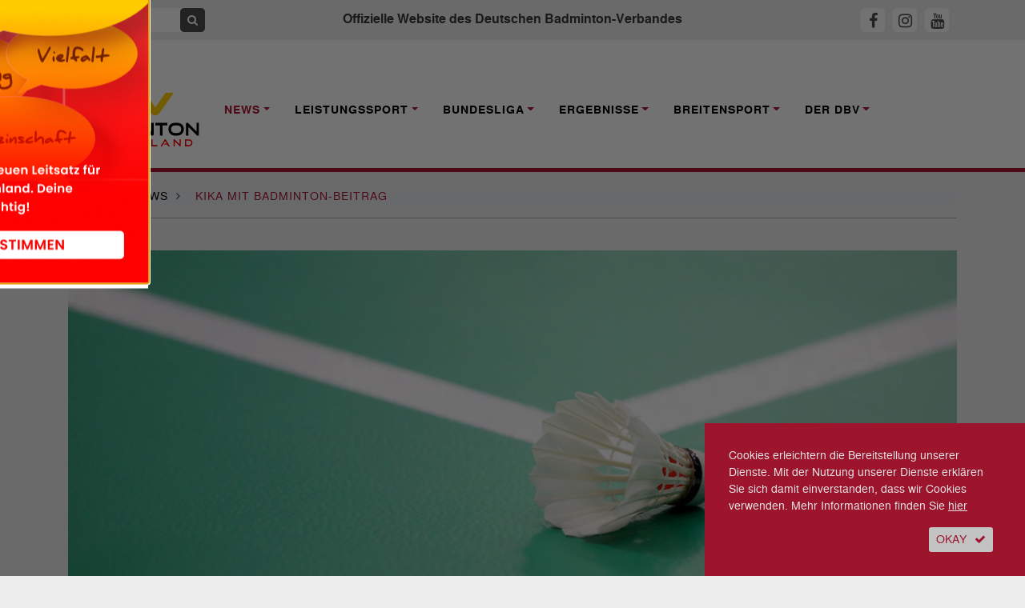

--- FILE ---
content_type: text/html; charset=utf-8, text/html;charset=utf-8
request_url: https://www.badminton.de/news/badminton/kika-mit-badminton-beitrag/
body_size: 9719
content:
<!DOCTYPE html><html lang="de-DE"><head><meta charset="utf-8"><!-- This website is powered by TYPO3 - inspiring people to share! TYPO3 is a free open source Content Management Framework initially created by Kasper Skaarhoj and licensed under GNU/GPL. TYPO3 is copyright 1998-2026 of Kasper Skaarhoj. Extensions are copyright of their respective owners. Information and contribution at https://typo3.org/ --><base href="https://www.badminton.de/"><link rel="shortcut icon" href="/typo3conf/ext/ayacoo_projectfiles/Resources/Public/img/favicon/favicon.ico" type="image/x-icon"><title>KiKA mit Badminton-Beitrag | Deutscher Badminton Verband</title><meta http-equiv="x-ua-compatible" content="IE=edge" /><meta name="generator" content="TYPO3 CMS" /><meta name="description" content="Seit dem 20. März ist der Badminton-Beitrag des ZDF-Magazins &quot;Die Sportmacher&quot; in der Mediathek des Senders abrufbar. Ein Protagonist der knapp 25-minütigen Sendung ist Alexander Becsh vom 1. BC Beuel. " /><meta name="viewport" content="width=device-width, initial-scale=1" /><meta name="robots" content="all" /><meta property="og:title" content="KiKA mit Badminton-Beitrag" /><meta property="og:type" content="article" /><meta property="og:url" content="https://www.badminton.de/news/badminton/kika-mit-badminton-beitrag/" /><meta property="og:image" content="https://www.badminton.de/fileadmin/_processed_/5/f/csm_shuttle_2018_yves2945_2ffb50223e.jpg" /><meta property="og:image:width" content="1186" /><meta property="og:image:height" content="667" /><meta property="og:description" content="Seit dem 20. März ist der Badminton-Beitrag des ZDF-Magazins &quot;Die Sportmacher&quot; in der Mediathek des Senders abrufbar. Ein Protagonist der knapp 25-minütigen Sendung ist Alexander Becsh vom 1. BC Beuel. " /><meta name="twitter:card" content="summary" /><meta name="revisit-after" content="1" /><meta name="includeglobal" content="1" /><meta name="language" content="de" /><meta name="rating" content="General" /><meta name="skype_toolbar" content="SKYPE_TOOLBAR_PARSER_COMPATIBLE" /><link rel="stylesheet" type="text/css" href="/typo3conf/ext/ayacoo_projectfiles/Resources/Public/css/complete.css?1706129467" media="all"><link rel="stylesheet" type="text/css" href="/typo3conf/ext/ayacoo_projectfiles/Resources/Public/css/print.css?1706129467" media="print"><link rel="stylesheet" type="text/css" href="/typo3conf/ext/ayacoo_projectfiles/Resources/Public/css/font-awesome.min.css?1706129467" media="all"><script src="/typo3temp/assets/js/5508b6c4f0.js?1600166492" type="text/javascript"></script><link rel="apple-touch-icon" sizes="180x180" href="/typo3conf/ext/ayacoo_projectfiles/Resources/Public/img/favicon/apple-icon.png"><link rel="icon" type="image/png" href="/typo3conf/ext/ayacoo_projectfiles/Resources/Public/img/favicon/favicon-96x96.png" sizes="96x96"><link rel="icon" type="image/png" href="/typo3conf/ext/ayacoo_projectfiles/Resources/Public/img/favicon/favicon-32x32.png" sizes="32x32"><link rel="icon" type="image/png" href="/typo3conf/ext/ayacoo_projectfiles/Resources/Public/img/favicon/favicon-16x16.png" sizes="16x16"><link rel="manifest" href="/typo3conf/ext/ayacoo_projectfiles/Resources/Public/img/favicon/manifest.json"><link rel="shortcut icon" href="/typo3conf/ext/ayacoo_projectfiles/Resources/Public/img/favicon/favicon.ico"><meta name="msapplication-config" content="/typo3conf/ext/ayacoo_projectfiles/Resources/Public/img/favicon/browserconfig.xml"><meta name="theme-color" content="#ffffff"><link href="index.php?type=100" rel="alternate" title="RSS-Feed" type="application/rss+xml" /><link rel="canonical" href="https://www.badminton.de/news/badminton/kika-mit-badminton-beitrag/"/></head><body><div id="blurry" style="display:none"></div><div id="mobile-menu"><div id="dl-menu" class="dl-menuwrapper"><button class="dl-trigger">Open Menu</button><ul class="dl-menu"><li class="mobile-search"><div class="input-group"><form action="/" method="get" id="form_kesearch_searchfield" name="form_kesearch_searchfield"><input type="hidden" name="id" value="78"><input type="text" autocomplete="off" id="ke_search_searchfield_sword" name="tx_kesearch_pi1[sword]" class="keyword" placeholder="Suchbegriff"><span class="input-group-btn"><button class="btn btn-sm btn-search" type="submit"><span class="fa fa-search"></span></button></span></form></div></li><li class="first-level active"><a href="/news/national/" rel="nofollow">News</a><ul class="dl-submenu"><li class="dl-back"><a href="#"></a></li><li><a href="/news/national/" title="National">National</a></li><li><a href="/news/international/" title="International">International</a></li><li><a href="/news/bundesliga/" title="Bundesliga">Bundesliga</a></li><li><a href="/news/interviews/" title="Interviews">Interviews</a></li><li><a href="/news/dbvsportpolitik/" title="DBV/Sportpolitik">DBV/Sportpolitik</a></li><li><a href="/news/amtliche-nachrichten/" title="Amtliche Nachrichten">Amtliche Nachrichten</a></li></ul></li><li class="first-level "><a href="/leistungssport/kader/" rel="nofollow">Leistungssport</a><ul class="dl-submenu"><li class="dl-back"><a href="#"></a></li><li><a href="/leistungssport/kader/" title="Kader">Kader</a></li><li><a href="/leistungssport/personal/" title="Personal">Personal</a></li><li><a href="/leistungssport/laenderspiele/" title="Länderspiele">Länderspiele</a></li><li><a href="https://dbv-fanclub.de" title="DBV-Fanclub">DBV-Fanclub</a></li><li><a href="/leistungssport/ausbildungsphilosophie/" title="Ausbildungsphilosophie">Ausbildungsphilosophie</a></li><li><a href="/leistungssport/ehemalige-stars/" title="Ehemalige Stars">Ehemalige Stars</a></li><li><a href="/leistungssport/richtlinien/" title="Richtlinien">Richtlinien</a></li><li><a href="/leistungssport/anti-doping/" title="Anti-Doping">Anti-Doping</a></li><li><a href="/leistungssport/para-badminton/" title="Para Badminton">Para Badminton</a></li><li><a href="/leistungssport/konzepte/" title="Konzepte">Konzepte</a></li></ul></li><li class="first-level "><a href="/bundesliga/1-bundesliga/" rel="nofollow">Bundesliga</a><ul class="dl-submenu"><li class="dl-back"><a href="#"></a></li><li><a href="/bundesliga/1-bundesliga/" title="1. Bundesliga">1. Bundesliga</a></li><li><a href="/bundesliga/2-bundesliga-nord/" title="2. Bundesliga Nord">2. Bundesliga Nord</a></li><li><a href="/bundesliga/2-bundesliga-sued/" title="2. Bundesliga Süd">2. Bundesliga Süd</a></li><li><a href="/bundesliga/bisherigemeister/" title="Bisherige Meister">Bisherige Meister</a></li><li><a href="/bundesliga/liveticker/" title="Liveticker">Liveticker</a></li><li><a href="https://sportdeutschland.tv/1-badminton-bundesliga" title="Livestream">Livestream</a></li></ul></li><li class="first-level "><a href="/ergebnisse/dbv-ranglisten-kopie/" rel="nofollow">Ergebnisse</a><ul class="dl-submenu"><li class="dl-back"><a href="#"></a></li><li><a href="/ergebnisse/germanopen/" title="German Open">German Open</a></li><li><a href="/ergebnisse/bitburgeropen/" title="HYLO Open">HYLO Open</a></li><li><a href="/ergebnisse/deutschemeisterschaften/" title="Deutsche Meisterschaft">Deutsche Meisterschaft</a></li><li><a href="/ergebnisse/germanjunior/" title="German Junior">German Junior</a></li><li><a href="/ergebnisse/dbv-ranglisten/" title="DBV-Ranglisten">DBV-Ranglisten</a></li></ul></li><li class="first-level "><a href="/breitensport/behindertensport/" rel="nofollow">Breitensport</a><ul class="dl-submenu"><li class="dl-back"><a href="#"></a></li><li><a href="/breitensport/behindertensport/" title="Behindertensport">Behindertensport</a></li><li><a href="/breitensport/breitensport/" title="Breitensport">Breitensport</a></li><li><a href="/breitensport/bewaehrtes-verbreiten/" title="Bewährtes verbreiten">Bewährtes verbreiten</a></li><li><a href="/breitensport/frauensport/" title="Frauensport">Frauensport</a></li><li><a href="/breitensport/schulsport/" title="Schulsport">Schulsport</a></li></ul></li><li class="first-level "><a href="/der-dbv/kontakte/" rel="nofollow">Der DBV</a><ul class="dl-submenu"><li class="dl-back"><a href="#"></a></li><li><a href="/der-dbv/kontakte/" title="Kontakte">Kontakte</a></li><li><a href="/der-dbv/verbandsfuehrung/" title="Verbandsführung">Verbandsführung</a></li><li><a href="/der-dbv/landesverbaende/" title="Landesverbände">Landesverbände</a></li><li><a href="/der-dbv/termine/" title="Termine">Termine</a></li><li><a href="/der-dbv/jugend-wettkampf/" title="Jugend-Wettkampf-System">Jugend-Wettkampf-System</a></li><li><a href="/der-dbv/jugend/" title="Jugend">Jugend</a></li><li><a href="/der-dbv/ausschreibungen/" title="Ausschreibungen">Ausschreibungen</a></li><li><a href="/der-dbv/nachhaltigkeit/" title="Nachhaltigkeit">Nachhaltigkeit</a></li><li><a href="/der-dbv/bildung/" title="Trainerbildung">Trainerbildung</a></li><li><a href="/der-dbv/kontakte/altersklassen/" title="Altersklassen">Altersklassen</a></li><li><a href="/der-dbv/wissenschaft/" title="Wissenschaft">Wissenschaft</a></li><li><a href="/der-dbv/schiedsrichter/" title="Schiedsrichter">Schiedsrichter</a></li><li><a href="/der-dbv/satzung-ordnungen-und-spielregeln/" title="Satzung, Ordnungen und Spielregeln">Satzung, Ordnungen und Spielregeln</a></li><li><a href="/der-dbv/wettkampfsport/" title="Wettkampfsport">Wettkampfsport</a></li><li><a href="/der-dbv/chronik/" title="Chronik">Chronik</a></li><li><a href="/der-dbv/magazine/" title="Magazin">Magazin</a></li></ul></li></ul></div></div><!--[if lte IE 11]><p class="browserupgrade">Sie verwenden einen <strong>veralteten</strong> Browser. Bitte <a href="http://browsehappy.com/" target="_blank">aktualisieren Sie Ihren Browser</a> um die Seite richtig darstellen zu können.</p><![endif]--><!-- noscript:start --><noscript><p><strong>JavaScript scheint in Ihrem Browser deaktiviert zu sein.</strong></p><p>Sie müssen JavaScript in Ihrem Browser aktivieren um alle Funktionen der Seite nutzen zu können.</p></noscript><!-- noscript:end --><div id="nav"><div class="container-fluid topbar"><div class="container"><header><div class="row"><div class="d-xl-none col-3 logo-container"><a href="#"><div class="logo mobile-logo"><img src="/typo3conf/ext/ayacoo_projectfiles/Resources/Public/img/dbv_logo-2024.svg" alt="" /></div></a></div><div class="d-none d-xl-block col-xl-3"><div class="input-group"><form action="/" method="get" id="form_kesearch_searchfield" name="form_kesearch_searchfield"><input type="hidden" name="id" value="78" /><input type="text" autocomplete="off" id="ke_search_searchfield_sword" name="tx_kesearch_pi1[sword]" class="keyword" placeholder="Suchbegriff" /><span class="input-group-btn"><button class="btn btn-sm btn-search" type="submit"><span class="fa fa-search"></span></button></span></form></div></div><div class="d-none d-xl-block col-xl-6 text-center"><h1>Offizielle Website des Deutschen Badminton-Verbandes</h1></div><div class="col-7 col-xl-3 text-center text-xl-right mobile-sm-icon"><a id="fbHeader" title="DBV auf Facebook" href="https://www.facebook.com/DeutscherBadmintonVerband" target="_blank"><span class="fa sm-icon fa-facebook"></span></a><a id="igHeader" title="DBV auf Instagram" href="https://www.instagram.com/dbv_badminton" target="_blank"><span class="fa sm-icon fa-instagram"></span></a><a id="ytHeader" title="DBV auf Youtube" href="https://www.youtube.com/channel/UC6faGYOwqa-aaZpq_G_j5Fg" target="_blank"><span class="fa sm-icon fa-youtube"></span></a></div><div class="d-xl-none col-2 text-right"><button class="hamburger hamburger--squeeze" type="button"><span class="hamburger-box"><span class="hamburger-inner"></span></span></button></div></div><div class="clearfix"></div></header></div></div><div id="main-nav" class="container-fluid nav-container d-none d-xl-block"><div class="container"><nav><div class="row"><div class="col-xl-2"><a href="#"><div class="logo"><img src="/typo3conf/ext/ayacoo_projectfiles/Resources/Public/img/dbv_logo-2024.svg" alt="" /></div></a></div><div class="main-nav-inner-container col-xl-10"><ul class="nav navbar-nav"><li class="nav-item dropdown active"><a href="/news/national/" title="News" class="nav-link dropdown-toggle" data-toggle="dropdown" role="button" aria-haspopup="true" aria-expanded="false"><span>News</span></a><div class="dropdown-menu"><a href="/news/national/" class="dropdown-item " title="National">National</a><a href="/news/international/" class="dropdown-item " title="International">International</a><a href="/news/bundesliga/" class="dropdown-item " title="Bundesliga">Bundesliga</a><a href="/news/interviews/" class="dropdown-item " title="Interviews">Interviews</a><a href="/news/dbvsportpolitik/" class="dropdown-item " title="DBV/Sportpolitik">DBV/Sportpolitik</a><a href="/news/amtliche-nachrichten/" class="dropdown-item " title="Amtliche Nachrichten">Amtliche Nachrichten</a></div></li><li class="nav-item dropdown "><a href="/leistungssport/kader/" title="Leistungssport" class="nav-link dropdown-toggle" data-toggle="dropdown" role="button" aria-haspopup="true" aria-expanded="false"><span>Leistungssport</span></a><div class="dropdown-menu"><a href="/leistungssport/kader/" class="dropdown-item " title="Kader">Kader</a><a href="/leistungssport/personal/" class="dropdown-item " title="Personal">Personal</a><a href="/leistungssport/laenderspiele/" class="dropdown-item " title="Länderspiele">Länderspiele</a><a href="https://dbv-fanclub.de" class="dropdown-item " title="DBV-Fanclub">DBV-Fanclub</a><a href="/leistungssport/ausbildungsphilosophie/" class="dropdown-item " title="Ausbildungsphilosophie">Ausbildungsphilosophie</a><a href="/leistungssport/ehemalige-stars/" class="dropdown-item " title="Ehemalige Stars">Ehemalige Stars</a><a href="/leistungssport/richtlinien/" class="dropdown-item " title="Richtlinien">Richtlinien</a><a href="/leistungssport/anti-doping/" class="dropdown-item " title="Anti-Doping">Anti-Doping</a><a href="/leistungssport/para-badminton/" class="dropdown-item " title="Para Badminton">Para Badminton</a><a href="/leistungssport/konzepte/" class="dropdown-item " title="Konzepte">Konzepte</a></div></li><li class="nav-item dropdown "><a href="/bundesliga/1-bundesliga/" title="Bundesliga" class="nav-link dropdown-toggle" data-toggle="dropdown" role="button" aria-haspopup="true" aria-expanded="false"><span>Bundesliga</span></a><div class="dropdown-menu"><a href="/bundesliga/1-bundesliga/" class="dropdown-item " title="1. Bundesliga">1. Bundesliga</a><a href="/bundesliga/2-bundesliga-nord/" class="dropdown-item " title="2. Bundesliga Nord">2. Bundesliga Nord</a><a href="/bundesliga/2-bundesliga-sued/" class="dropdown-item " title="2. Bundesliga Süd">2. Bundesliga Süd</a><a href="/bundesliga/bisherigemeister/" class="dropdown-item " title="Bisherige Meister">Bisherige Meister</a><a href="/bundesliga/liveticker/" class="dropdown-item " title="Liveticker">Liveticker</a><a href="https://sportdeutschland.tv/1-badminton-bundesliga" class="dropdown-item " title="Livestream">Livestream</a></div></li><li class="nav-item dropdown "><a href="/ergebnisse/dbv-ranglisten-kopie/" title="Ergebnisse" class="nav-link dropdown-toggle" data-toggle="dropdown" role="button" aria-haspopup="true" aria-expanded="false"><span>Ergebnisse</span></a><div class="dropdown-menu"><a href="/ergebnisse/germanopen/" class="dropdown-item " title="German Open">German Open</a><a href="/ergebnisse/bitburgeropen/" class="dropdown-item " title="HYLO Open">HYLO Open</a><a href="/ergebnisse/deutschemeisterschaften/" class="dropdown-item " title="Deutsche Meisterschaft">Deutsche Meisterschaft</a><a href="/ergebnisse/germanjunior/" class="dropdown-item " title="German Junior">German Junior</a><a href="/ergebnisse/dbv-ranglisten/" class="dropdown-item " title="DBV-Ranglisten">DBV-Ranglisten</a></div></li><li class="nav-item dropdown "><a href="/breitensport/behindertensport/" title="Breitensport" class="nav-link dropdown-toggle" data-toggle="dropdown" role="button" aria-haspopup="true" aria-expanded="false"><span>Breitensport</span></a><div class="dropdown-menu"><a href="/breitensport/behindertensport/" class="dropdown-item " title="Behindertensport">Behindertensport</a><a href="/breitensport/breitensport/" class="dropdown-item " title="Breitensport">Breitensport</a><a href="/breitensport/bewaehrtes-verbreiten/" class="dropdown-item " title="Bewährtes verbreiten">Bewährtes verbreiten</a><a href="/breitensport/frauensport/" class="dropdown-item " title="Frauensport">Frauensport</a><a href="/breitensport/schulsport/" class="dropdown-item " title="Schulsport">Schulsport</a></div></li><li class="nav-item dropdown "><a href="/der-dbv/kontakte/" title="Der DBV" class="nav-link dropdown-toggle" data-toggle="dropdown" role="button" aria-haspopup="true" aria-expanded="false"><span>Der DBV</span></a><div class="dropdown-menu"><a href="/der-dbv/kontakte/" class="dropdown-item " title="Kontakte">Kontakte</a><a href="/der-dbv/verbandsfuehrung/" class="dropdown-item " title="Verbandsführung">Verbandsführung</a><a href="/der-dbv/landesverbaende/" class="dropdown-item " title="Landesverbände">Landesverbände</a><a href="/der-dbv/termine/" class="dropdown-item " title="Termine">Termine</a><a href="/der-dbv/jugend-wettkampf/" class="dropdown-item " title="Jugend-Wettkampf-System">Jugend-Wettkampf-System</a><a href="/der-dbv/jugend/" class="dropdown-item " title="Jugend">Jugend</a><a href="/der-dbv/ausschreibungen/" class="dropdown-item " title="Ausschreibungen">Ausschreibungen</a><a href="/der-dbv/nachhaltigkeit/" class="dropdown-item " title="Nachhaltigkeit">Nachhaltigkeit</a><a href="/der-dbv/bildung/" class="dropdown-item " title="Trainerbildung">Trainerbildung</a><a href="/der-dbv/kontakte/altersklassen/" class="dropdown-item " title="Altersklassen">Altersklassen</a><a href="/der-dbv/wissenschaft/" class="dropdown-item " title="Wissenschaft">Wissenschaft</a><a href="/der-dbv/schiedsrichter/" class="dropdown-item " title="Schiedsrichter">Schiedsrichter</a><a href="/der-dbv/satzung-ordnungen-und-spielregeln/" class="dropdown-item " title="Satzung, Ordnungen und Spielregeln">Satzung, Ordnungen und Spielregeln</a><a href="/der-dbv/wettkampfsport/" class="dropdown-item " title="Wettkampfsport">Wettkampfsport</a><a href="/der-dbv/chronik/" class="dropdown-item " title="Chronik">Chronik</a><a href="/der-dbv/magazine/" class="dropdown-item " title="Magazin">Magazin</a></div></li></ul></div></div></nav></div></div></div><div id="content-start"></div><div class="container breadcrumb-container"><div class="row content-row"><div class="col-12"><ol itemscope itemtype="http://schema.org/BreadcrumbList" class="breadcrumb full-inner-width"><li class="breadcrumb-item" itemscope itemtype="http://data-vocabulary.org/Breadcrumb"><span itemprop="title"><a href="/" title="Home" itemprop="url">Home</a></span><span class="fa fa-angle-right"></span></li><li class="breadcrumb-item" itemprop="child" itemscope itemtype="http://data-vocabulary.org/Breadcrumb"><span itemprop="title"><a href="/news/national/" title="News" itemprop="url">News</a></span><span class="fa fa-angle-right"></span></li><li class="breadcrumb-item active" itemscope itemtype="http://data-vocabulary.org/Breadcrumb"><span itemprop="title"> KiKA mit Badminton-Beitrag </span></li></ol></div><div class="col-12"><div class="divider"></div></div></div></div><!-- Bühne und Helper --><!-- Content --><div class="container"><div class="row content-row"><div class="col-md-12"><div class="stage"><picture><source media="(max-width: 767px)" srcset="/fileadmin/_processed_/5/f/csm_shuttle_2018_yves2945_23229a500c.jpg, /fileadmin/_processed_/5/f/csm_shuttle_2018_yves2945_0f77e053e7.jpg 2x"/><img src="/fileadmin/_processed_/5/f/csm_shuttle_2018_yves2945_254708b154.jpg" alt="" /></picture><div class="stage-description"><p>Symbolfoto (Foto: BadmintonPhoto)</p></div></div></div></div><div class="row news-detail content-row reorder-xs"><div class="col-md-3"><p class="date"><time datetime="2019-03-20"> 20. März 2019 <meta itemprop="datePublished" content="2019-03-20"/></time></p><div class="red-divider mb-4"></div><a target="_blank" href="https://www.facebook.com/sharer/sharer.php?u=https://www.badminton.de/news/badminton/kika-mit-badminton-beitrag/" class="share-icon"><img alt="Bei Facebook teilen" src="/typo3conf/ext/ayacoo_projectfiles/Resources/Public/img/share/fb.png" width="30" height="30" /></a><a target="_blank" href="http://twitter.com/share?url=https://www.badminton.de/news/badminton/kika-mit-badminton-beitrag/&text=KiKA+mit+Badminton-Beitrag" class="share-icon"><img alt="Bei Twitter teilen" src="/typo3conf/ext/ayacoo_projectfiles/Resources/Public/img/share/tw.png" width="30" height="30" /></a><a target="_blank" href="whatsapp://send?text=KiKA mit Badminton-Beitrag https://www.badminton.de/news/badminton/kika-mit-badminton-beitrag/" class="share-icon"><img alt="Bei Whatsapp teilen" src="/typo3conf/ext/ayacoo_projectfiles/Resources/Public/img/share/wa.png" width="30" height="30" /></a><a href="mailto:?subject=KiKA mit Badminton-Beitrag&body=KiKA mit Badminton-Beitrag%0D%0Ahttps://www.badminton.de/news/badminton/kika-mit-badminton-beitrag/" class="btn btn-sm btn-grey btn-icon share-icon"><span class="fa fa-envelope"></span></a><a class="btn btn-sm btn-grey btn-icon share-icon" href="/impressum/"><span class="fa fa-info"></span></a><div class="clearfix mb-3"></div><div class="news-sidebar-img"><div class="ce-image ce-center ce-above"><div class="ce-gallery" data-ce-columns="1" data-ce-images="1"><div class="ce-outer"><div class="ce-inner"><div class="ce-row"><div class="ce-column"><figure class="image"><a href="https://badminton-events.de/dm-2026-cloppenburg/"><img class="image-embed-item" src="/fileadmin/_processed_/9/3/csm_dm_plakat_jan26_2e3bd2d6bd.png" width="245" height="344" alt="" /></a></figure></div></div></div></div></div></div></div></div><div class="col-md-9 full-inner-width"><div class="col-md-12"><div class="news-category"><span class="category">National</span></div><div class="red-divider"></div><h2 class="reset red">KiKA mit Badminton-Beitrag</h2><p class="teaser" itemprop="description">Seit dem 20. März ist der Badminton-Beitrag des ZDF-Magazins &quot;Die Sportmacher&quot; in der Mediathek des Senders abrufbar. Ein Protagonist der knapp 25-minütigen Sendung ist Alexander Becsh vom 1. BC Beuel. </p><h6 class="author">Von Redaktion</h6><p>&nbsp;</p><div class="news-text-wrap" itemprop="articleBody"><p>Ziel von &quot;Die Sportmacher&quot; ist es, junge Zuschauer für die unterschiedlichsten Sportarten zu begeistern und sie zum Mitmachen anzuregen. Die Sendung „Badminton“ wurde am Mi, 20.3. ab 14.00 Uhr zunächst nur online auf <a href="http://www.zdf.de" target="_blank">www.zdf.de</a> ausgestrahlt und am 4. Juli dann um 19.25 Uhr auch im TV-Programm bei KiKA.<br /><br />Hier ist der Beitrag in der <a href="https://www.zdf.de/kinder/die-sportmacher/folge-22-126.html" title="Opens internal link in current window" target="_blank" class="external-link-new-window">ZDF-Mediathek zu sehen</a>.<br /><br />Das neue Magazin „Die Sportmacher“ präsentiert die ganze Bandbreite von Sport, Spiel und Bewegung – im TV und mit einem exklusiven Angebot auch im Netz. Zu sehen gibt es das Sportmagazin ab 25. Oktober 2018 donnerstags um 19:25 Uhr bei KiKA.<br /><br />„Die Sportmacher“ sind nicht nur sportlich, sondern auch im Netz aktiv. Wöchentlich präsentieren sie unter zdf.de/kinder/die-sportmacher exklusive Online-Inhalte. Darüber hinaus bietet das Format den Zuschauern und Usern online die Möglichkeit zu interagieren, mitzugestalten und mitzuwirken.<br /><br />Das ZDF besuchte im Februar für die Sendung &quot;Sport ist mein Leben&quot; bereits die Schüler des Heinrich-Heine-Gymnasiums in Kaiserslautern. Hier entstand ein TV-Beitrag mit Emma Moszczynski. Dieser ist <a href="https://www.zdf.de/kinder/purplus/leistungssport-100.html" title="Opens internal link in current window" target="_blank" class="external-link-new-window">hier</a> abrufbar.</p></div><div class="mt-4 mb-4 divider"></div><div class="row"><div class="col-12"><h3>Schlüsselwörter</h3><p><span class="tag category"><a href="/news/tag/blv-nordrhein-westfalen/">BLV Nordrhein-Westfalen</a></span><span class="tag category"><a href="/news/tag/jugend/">Jugend</a></span></p></div></div></div></div></div><div class="row content-row"><div class="col-12"><h2>Weitere Neuigkeiten</h2></div><div class="col-12"><ul id="newsDetailSlider"><li><div class="row"><div class="d-none d-xl-block"><div class="col-6 col-lg-12"><div class="box top-box"><a title="Fussball-Weltmeister fordern Marvin Seidel zum Badminton-Duell" href="/news/badminton/fussball-weltmeister-fordern-marvin-seidel-zum-badminton-duell/"><div class="top-box-image"><picture><source media="(max-width: 767px)" srcset="/fileadmin/_processed_/f/c/csm_orange_bright_colorful_modern_abstract_money_finance_youtube_thumbnail___12__c5d1717db5.png, /fileadmin/_processed_/f/c/csm_orange_bright_colorful_modern_abstract_money_finance_youtube_thumbnail___12__f97a922613.png 2x"/><img src="/fileadmin/_processed_/f/c/csm_orange_bright_colorful_modern_abstract_money_finance_youtube_thumbnail___12__f972e59e94.png" alt="" /></picture><div class="top-box-header"><h6 class="red">National</h6><h3><span itemprop="headline">Fussball-Weltmeister fordern Marvin Seidel zum Badminton-Duell</span></h3><div itemprop="description"><p><p>In der aktuellsten Ausgabe der ThoMats Challenge duellieren sich die ehemaligen Fussball-Nationalspieler Thomas Müller und Marvin Seidel im Badminton.&hellip;</p></p></div><p class="date"><time datetime="2026-01-16"> 16. Januar 2026 </time></p></div></div></a></div></div></div><div class="d-xl-none col-12 col-md-4 col-xl-3"><div class="box"><a title="Fussball-Weltmeister fordern Marvin Seidel zum Badminton-Duell" href="/news/badminton/fussball-weltmeister-fordern-marvin-seidel-zum-badminton-duell/"><picture><source media="(max-width: 767px)" srcset="/fileadmin/_processed_/f/c/csm_orange_bright_colorful_modern_abstract_money_finance_youtube_thumbnail___12__c5d1717db5.png, /fileadmin/_processed_/f/c/csm_orange_bright_colorful_modern_abstract_money_finance_youtube_thumbnail___12__f97a922613.png 2x"/><img src="/fileadmin/_processed_/f/c/csm_orange_bright_colorful_modern_abstract_money_finance_youtube_thumbnail___12__5d1711ce32.png" alt="" /></picture><h6 class="red">National</h6><h3><span itemprop="headline">Fussball-Weltmeister fordern Marvin Seidel zum Badminton-Duell</span></h3><div itemprop="description"><p><p>In der aktuellsten Ausgabe der ThoMats Challenge duellieren sich die ehemaligen Fussball-Nationalspieler Thomas Müller und Marvin Seidel im Badminton.&hellip;</p></p></div><p class="date"><time datetime="2026-01-16"> 16. Januar 2026 </time></p></a></div></div><div class="col-12 col-md-4 col-xl-3"><div class="box"><a title="Diplom-Trainer-Studiengang und Nachwuchstrainer:innen-Ausbildung an der Trainerakademie Köln" href="/news/badminton/ausschreibungen-fuer-dts-34-und-nachwuchstrainerinnen-ausbildung-an-der-trainerakademie-koeln/"><picture><source media="(max-width: 767px)" srcset="/fileadmin/_processed_/d/f/csm_trainerakademie-3_23c0cf3017.jpg, /fileadmin/_processed_/d/f/csm_trainerakademie-3_0da28f313b.jpg 2x"/><img src="/fileadmin/_processed_/d/f/csm_trainerakademie-3_88f364c445.jpg" alt="" /></picture><h6 class="red">National</h6><h3><span itemprop="headline">Diplom-Trainer-Studiengang und Nachwuchstrainer:innen-Ausbildung an der Trainerakademie Köln</span></h3><div itemprop="description"><p><p>Die Trainerakademie Köln des DOSB startet 2026 mit dem Diplom-Trainer-Studiengang DTS 34 sowie der Zertifikatsausbildung „Trainer*in im&hellip;</p></p></div><p class="date"><time datetime="2026-01-16"> 16. Januar 2026 </time></p></a></div></div><div class="col-12 col-md-4 col-xl-3"><div class="box"><a title="Stellenausschreibung VBD - Junior Event Officer 2026" href="/news/badminton/stellenausschreibung-vbd-junior-event-officer-2026/"><picture><source media="(max-width: 767px)" srcset="/fileadmin/_processed_/0/7/csm_whatsapp_image_2026-01-15_at_13.01.02_81b72a48b5.jpeg, /fileadmin/_processed_/0/7/csm_whatsapp_image_2026-01-15_at_13.01.02_b269ad5507.jpeg 2x"/><img src="/fileadmin/_processed_/0/7/csm_whatsapp_image_2026-01-15_at_13.01.02_4fa169077c.jpeg" alt="" /></picture><h6 class="red">National</h6><h3><span itemprop="headline">Stellenausschreibung VBD - Junior Event Officer 2026</span></h3><div itemprop="description"><p><p>Die Vermarktungsgesellschaft Badminton Deutschland GmbH (VBD) ist eine innovative Sport-Vermarktungsgesellschaft mit Sitz in Mülheim an der Ruhr und&hellip;</p></p></div><p class="date"><time datetime="2026-01-15"> 15. Januar 2026 </time></p></a></div></div></div></li><li><div class="row"><div class="d-none d-xl-block"><div class="col-6 col-lg-12"><div class="box top-box"><a title="Road to DM26: Überraschungspaarung Seidel/Fuchs" href="/news/badminton/road-to-dm26-ueberraschungspaarung-seidel-fuchs/"><div class="top-box-image"><picture><source media="(max-width: 767px)" srcset="/fileadmin/_processed_/3/6/csm_seidelfuchs_6e953c0357.png, /fileadmin/_processed_/3/6/csm_seidelfuchs_4021f015f8.png 2x"/><img src="/fileadmin/_processed_/3/6/csm_seidelfuchs_975699b1c6.png" alt="" /></picture><div class="top-box-header"><h6 class="red">National</h6><h3><span itemprop="headline">Road to DM26: Überraschungspaarung Seidel/Fuchs</span></h3><div itemprop="description"><p><p>Vom 29. Januar bis 1. Februar stehen die 74. Deutschen Badminton Meisterschaften an. Wie bereits im Vorjahr ist Cloppenburg in Niedersachsen&hellip;</p></p></div><p class="date"><time datetime="2026-01-14"> 14. Januar 2026 </time></p></div></div></a></div></div></div><div class="d-xl-none col-12 col-md-4 col-xl-3"><div class="box"><a title="Road to DM26: Überraschungspaarung Seidel/Fuchs" href="/news/badminton/road-to-dm26-ueberraschungspaarung-seidel-fuchs/"><picture><source media="(max-width: 767px)" srcset="/fileadmin/_processed_/3/6/csm_seidelfuchs_6e953c0357.png, /fileadmin/_processed_/3/6/csm_seidelfuchs_4021f015f8.png 2x"/><img src="/fileadmin/_processed_/3/6/csm_seidelfuchs_bf41686e2f.png" alt="" /></picture><h6 class="red">National</h6><h3><span itemprop="headline">Road to DM26: Überraschungspaarung Seidel/Fuchs</span></h3><div itemprop="description"><p><p>Vom 29. Januar bis 1. Februar stehen die 74. Deutschen Badminton Meisterschaften an. Wie bereits im Vorjahr ist Cloppenburg in Niedersachsen&hellip;</p></p></div><p class="date"><time datetime="2026-01-14"> 14. Januar 2026 </time></p></a></div></div><div class="col-12 col-md-4 col-xl-3"><div class="box"><a title="Road to DM26: Titelentscheidungen im Westen, Südwesten und Südosten" href="/news/badminton/road-to-dm26-titelentscheidungen-im-westen-suedwesten-und-suedosten/"><picture><source media="(max-width: 767px)" srcset="/fileadmin/_processed_/f/3/csm_img_0774_90dbdec537.jpg, /fileadmin/_processed_/f/3/csm_img_0774_6c04a056a6.jpg 2x"/><img src="/fileadmin/_processed_/f/3/csm_img_0774_83311af188.jpg" alt="" /></picture><h6 class="red">National</h6><h3><span itemprop="headline">Road to DM26: Titelentscheidungen im Westen, Südwesten und Südosten</span></h3><div itemprop="description"><p><p>Nach der witterungsbedingten Absage der Norddeutschen Meisterschaften wurden am vergangenen Wochenende in den Gruppen West, Südwest und Südost die&hellip;</p></p></div><p class="date"><time datetime="2026-01-12"> 12. Januar 2026 </time></p></a></div></div><div class="col-12 col-md-4 col-xl-3"><div class="box"><a title="U15-Lehrgang startet mit Lennart Engler ins neue Jahr" href="/news/badminton/u15-lehrgang-startet-mit-lennart-engler-ins-neue-jahr/"><picture><source media="(max-width: 767px)" srcset="/fileadmin/_processed_/0/4/csm_u15trainerlehrgangmu__lheim_b2ba392a5b.png, /fileadmin/_processed_/0/4/csm_u15trainerlehrgangmu__lheim_10f17146a9.png 2x"/><img src="/fileadmin/_processed_/0/4/csm_u15trainerlehrgangmu__lheim_b8135d2e89.png" alt="" /></picture><h6 class="red">National</h6><h3><span itemprop="headline">U15-Lehrgang startet mit Lennart Engler ins neue Jahr</span></h3><div itemprop="description"><p><p>35 U15-Spieler*innen und 11 Trainer*innen sind vom 02. - 04. Januar beim 1. Lehrgang des U15-Netzwerks Deutschland in das Jahr 2026 gestartet.&hellip;</p></p></div><p class="date"><time datetime="2026-01-08"> 08. Januar 2026 </time></p></a></div></div></div></li><li><div class="row"><div class="d-none d-xl-block"><div class="col-6 col-lg-12"><div class="box top-box"><a title="Norddeutsche Meisterschaften O19 2026 abgesagt" href="/news/badminton/norddeutsche-meisterschaften-o19-2026-abgesagt/"><div class="top-box-image"><picture><source media="(max-width: 767px)" srcset="/fileadmin/_processed_/5/a/csm_ndm_absage_fd7ddd6e27.png, /fileadmin/_processed_/5/a/csm_ndm_absage_1c014cda18.png 2x"/><img src="/fileadmin/user_upload/ndm_absage.png" alt="" /></picture><div class="top-box-header"><h6 class="red">National</h6><h3><span itemprop="headline">Norddeutsche Meisterschaften O19 2026 abgesagt</span></h3><div itemprop="description"><p><p>Die NDM O19 am kommenden Wochenende sind abgesagt. Aufgrund der aktuellen Unwetterwarnungen ist eine sichere Durchführung leider nicht möglich. </p></p></div><p class="date"><time datetime="2026-01-08"> 08. Januar 2026 </time></p></div></div></a></div></div></div><div class="d-xl-none col-12 col-md-4 col-xl-3"><div class="box"><a title="Norddeutsche Meisterschaften O19 2026 abgesagt" href="/news/badminton/norddeutsche-meisterschaften-o19-2026-abgesagt/"><picture><source media="(max-width: 767px)" srcset="/fileadmin/_processed_/5/a/csm_ndm_absage_fd7ddd6e27.png, /fileadmin/_processed_/5/a/csm_ndm_absage_1c014cda18.png 2x"/><img src="/fileadmin/_processed_/5/a/csm_ndm_absage_dbdb5ae172.png" alt="" /></picture><h6 class="red">National</h6><h3><span itemprop="headline">Norddeutsche Meisterschaften O19 2026 abgesagt</span></h3><div itemprop="description"><p><p>Die NDM O19 am kommenden Wochenende sind abgesagt. Aufgrund der aktuellen Unwetterwarnungen ist eine sichere Durchführung leider nicht möglich. </p></p></div><p class="date"><time datetime="2026-01-08"> 08. Januar 2026 </time></p></a></div></div><div class="col-12 col-md-4 col-xl-3"><div class="box"><a title="Road to DM26: So qualifiziert man sich für Cloppenburg" href="/news/badminton/road-to-dm26-so-qualifiziert-man-sich-fuer-cloppenburg/"><picture><source media="(max-width: 767px)" srcset="/fileadmin/_processed_/4/8/csm_54309566081_43467a2310_k_7b402ad384.jpg, /fileadmin/_processed_/4/8/csm_54309566081_43467a2310_k_e215af9fb1.jpg 2x"/><img src="/fileadmin/_processed_/4/8/csm_54309566081_43467a2310_k_e27b321e3b.jpg" alt="" /></picture><h6 class="red">National</h6><h3><span itemprop="headline">Road to DM26: So qualifiziert man sich für Cloppenburg</span></h3><div itemprop="description"><p><p>Vom 29. Januar bis 1. Februar 2026 blickt die deutsche Badminton-Szene nach Cloppenburg in Niedersachsen: Dort werden die Deutschen Meisterschaften&hellip;</p></p></div><p class="date"><time datetime="2026-01-06"> 06. Januar 2026 </time></p></a></div></div><div class="col-12 col-md-4 col-xl-3"><div class="box"><a title="BS 12/2025: Wahl der „Spielerinnen und Spieler des Jahres“ 2025" href="/news/badminton/bs-12-2025-wahl-der-spielerinnen-und-spieler-des-jahres-2025/"><picture><source media="(max-width: 767px)" srcset="/fileadmin/_processed_/0/c/csm_spielerdesjahres2025_5c441a0ba8.png, /fileadmin/_processed_/0/c/csm_spielerdesjahres2025_fed3cb0c9a.png 2x"/><img src="/fileadmin/_processed_/0/c/csm_spielerdesjahres2025_06699e7756.png" alt="" /></picture><h6 class="red">National</h6><h3><span itemprop="headline">BS 12/2025: Wahl der „Spielerinnen und Spieler des Jahres“ 2025</span></h3><div itemprop="description"><p><p>In der Ausgabe 12 von BADMINTON SPORT wird traditionell die Wahl zu den „Spielerinnen und Spielern des Jahres“ ausgeschrieben. Die Abstimmung für 2025&hellip;</p></p></div><p class="date"><time datetime="2026-01-02"> 02. Januar 2026 </time></p></a></div></div></div></li><li><div class="row"><div class="d-none d-xl-block"><div class="col-6 col-lg-12"><div class="box top-box"><a title="Marc Krieger ist Trainer des Jahres 2025" href="/news/badminton/marc-krieger-ist-trainer-des-jahres-2025/"><div class="top-box-image"><picture><source media="(max-width: 767px)" srcset="/fileadmin/_processed_/5/e/csm_img_6052_539be77382.jpeg, /fileadmin/_processed_/5/e/csm_img_6052_1ce0fc130a.jpeg 2x"/><img src="/fileadmin/_processed_/5/e/csm_img_6052_565139b01f.jpeg" alt="" /></picture><div class="top-box-header"><h6 class="red">National</h6><h3><span itemprop="headline">Marc Krieger ist Trainer des Jahres 2025</span></h3><div itemprop="description"><p><p>Der Deutsche Badminton-Verband (DBV) zeichnet Marc Krieger als Trainer des Jahres 2025 aus. Mit dieser Ehrung würdigt der DBV eine&hellip;</p></p></div><p class="date"><time datetime="2025-12-22"> 22. Dezember 2025 </time></p></div></div></a></div></div></div><div class="d-xl-none col-12 col-md-4 col-xl-3"><div class="box"><a title="Marc Krieger ist Trainer des Jahres 2025" href="/news/badminton/marc-krieger-ist-trainer-des-jahres-2025/"><picture><source media="(max-width: 767px)" srcset="/fileadmin/_processed_/5/e/csm_img_6052_539be77382.jpeg, /fileadmin/_processed_/5/e/csm_img_6052_1ce0fc130a.jpeg 2x"/><img src="/fileadmin/_processed_/5/e/csm_img_6052_d2063b2365.jpeg" alt="" /></picture><h6 class="red">National</h6><h3><span itemprop="headline">Marc Krieger ist Trainer des Jahres 2025</span></h3><div itemprop="description"><p><p>Der Deutsche Badminton-Verband (DBV) zeichnet Marc Krieger als Trainer des Jahres 2025 aus. Mit dieser Ehrung würdigt der DBV eine&hellip;</p></p></div><p class="date"><time datetime="2025-12-22"> 22. Dezember 2025 </time></p></a></div></div></div></li></ul></div><div class="col-12 text-center"><div class="mt-4 mb-4 divider"></div><div class="centered-paginator"><ul class="circle-paginator"><li data-slider="newsDetail" class="slider-prev prev"><a href="#" class="col-centered"><span class="fa fa-angle-left"></span></a></li><li class="vertical-align" id="custom-pager"><a data-slide-index="0" href="#"></a><a data-slide-index="1" href="#"></a><a data-slide-index="2" href="#"></a><a data-slide-index="3" href="#"></a></li><li data-slider="newsDetail" class="slider-next next"><a href="#" class="col-centered"><span class="fa fa-angle-right"></span></a></li></ul></div></div></div></div><footer><div class="container"><div class="row"><div class="col-12 text-center"><div class="footer-logo"><img src="/typo3conf/ext/ayacoo_projectfiles/Resources/Public/img/dbv_logo-w-2024.svg" alt="" /></div></div><div class="col-12"><div class="divider"></div></div><div class="col-12 d-none d-sm-block"><div class="row"><div class="col-xs-6 col-md-3"><h4>Leistungssport</h4><ul><li><a href="/leistungssport/kader/" title="Kader">Kader</a></li><li><a href="/leistungssport/personal/" title="Personal">Personal</a></li><li><a href="/leistungssport/laenderspiele/" title="Länderspiele">Länderspiele</a></li><li><a href="https://dbv-fanclub.de" title="DBV-Fanclub">DBV-Fanclub</a></li><li><a href="/leistungssport/ausbildungsphilosophie/" title="Ausbildungsphilosophie">Ausbildungsphilosophie</a></li><li><a href="/leistungssport/ehemalige-stars/" title="Ehemalige Stars">Ehemalige Stars</a></li><li><a href="/leistungssport/richtlinien/" title="Richtlinien">Richtlinien</a></li><li><a href="/leistungssport/anti-doping/" title="Anti-Doping">Anti-Doping</a></li><li><a href="/leistungssport/para-badminton/" title="Para Badminton">Para Badminton</a></li><li><a href="/leistungssport/konzepte/" title="Konzepte">Konzepte</a></li></ul></div><div class="col-xs-6 col-md-3"><h4>Bundesliga</h4><ul><li><a href="/bundesliga/1-bundesliga/" title="1. Bundesliga">1. Bundesliga</a></li><li><a href="/bundesliga/2-bundesliga-nord/" title="2. Bundesliga Nord">2. Bundesliga Nord</a></li><li><a href="/bundesliga/2-bundesliga-sued/" title="2. Bundesliga Süd">2. Bundesliga Süd</a></li><li><a href="/bundesliga/bisherigemeister/" title="Bisherige Meister">Bisherige Meister</a></li><li><a href="/bundesliga/liveticker/" title="Liveticker">Liveticker</a></li><li><a href="https://sportdeutschland.tv/1-badminton-bundesliga" title="Livestream">Livestream</a></li></ul></div><div class="col-xs-6 col-md-3"><h4>Ergebnisse</h4><ul><li><a href="/ergebnisse/germanopen/" title="German Open">German Open</a></li><li><a href="/ergebnisse/bitburgeropen/" title="HYLO Open">HYLO Open</a></li><li><a href="/ergebnisse/deutschemeisterschaften/" title="Deutsche Meisterschaft">Deutsche Meisterschaft</a></li><li><a href="/ergebnisse/germanjunior/" title="German Junior">German Junior</a></li><li><a href="/ergebnisse/dbv-ranglisten/" title="DBV-Ranglisten">DBV-Ranglisten</a></li></ul></div><div class="col-xs-6 col-md-3"><h4>Breitensport</h4><ul><li><a href="/breitensport/behindertensport/" title="Behindertensport">Behindertensport</a></li><li><a href="/breitensport/breitensport/" title="Breitensport">Breitensport</a></li><li><a href="/breitensport/bewaehrtes-verbreiten/" title="Bewährtes verbreiten">Bewährtes verbreiten</a></li><li><a href="/breitensport/frauensport/" title="Frauensport">Frauensport</a></li><li><a href="/breitensport/schulsport/" title="Schulsport">Schulsport</a></li></ul></div><div class="col-xs-6 col-md-3"><h4>Der DBV</h4><ul><li><a href="/der-dbv/kontakte/" title="Kontakte">Kontakte</a></li><li><a href="/der-dbv/verbandsfuehrung/" title="Verbandsführung">Verbandsführung</a></li><li><a href="/der-dbv/landesverbaende/" title="Landesverbände">Landesverbände</a></li><li><a href="/der-dbv/termine/" title="Termine">Termine</a></li><li><a href="/der-dbv/jugend-wettkampf/" title="Jugend-Wettkampf-System">Jugend-Wettkampf-System</a></li><li><a href="/der-dbv/jugend/" title="Jugend">Jugend</a></li><li><a href="/der-dbv/ausschreibungen/" title="Ausschreibungen">Ausschreibungen</a></li><li><a href="/der-dbv/nachhaltigkeit/" title="Nachhaltigkeit">Nachhaltigkeit</a></li><li><a href="/der-dbv/bildung/" title="Trainerbildung">Trainerbildung</a></li><li><a href="/der-dbv/kontakte/altersklassen/" title="Altersklassen">Altersklassen</a></li><li><a href="/der-dbv/wissenschaft/" title="Wissenschaft">Wissenschaft</a></li><li><a href="/der-dbv/schiedsrichter/" title="Schiedsrichter">Schiedsrichter</a></li><li><a href="/der-dbv/satzung-ordnungen-und-spielregeln/" title="Satzung, Ordnungen und Spielregeln">Satzung, Ordnungen und Spielregeln</a></li><li><a href="/der-dbv/wettkampfsport/" title="Wettkampfsport">Wettkampfsport</a></li><li><a href="/der-dbv/chronik/" title="Chronik">Chronik</a></li><li><a href="/der-dbv/magazine/" title="Magazin">Magazin</a></li></ul></div></div></div><div class="col-12 d-none d-sm-block"><div class="divider"></div></div><div class="text-center col-12 footer-meta-nav"><a href="/datenschutz/" title="Datenschutz" class="mr-3">Datenschutz</a><a href="/impressum/" title="Impressum" class="mr-3">Impressum</a><a href="/sitemap/" title="Sitemap" class="mr-3">Sitemap</a><a href="/kontakt/" title="Kontakt" class="mr-3">Kontakt</a><a href="http://archiv.badminton.de" title="Archiv" class="mr-3">Archiv</a><a href="/suche-1/" title="Suche" class="mr-3">Suche</a><a href="rss.xml" title="RSS Feed" class="mr-1"><span class="fa fa-rss"></span> RSS Feed</a></div><div class="clearfix"></div><div class="col-12"><div class="divider"></div></div><div class="col-12 col-md-6 text-center text-md-right"><a href="https://www.facebook.com/DeutscherBadmintonVerband" title="DBV auf Facebook" id="fbFooter" target="_blank"><span class="fa sm-icon fa-facebook-square"></span></a><a href="https://www.instagram.com/dbv_badminton" title="DBV auf Instagram" id="igFooter" target="_blank"><span class="fa sm-icon fa-instagram"></span></a><a href="https://www.youtube.com/channel/UC6faGYOwqa-aaZpq_G_j5Fg" title="DBV auf Youtube" id="ytFooter" target="_blank"><span class="fa sm-icon fa-youtube-square"></span></a></div><div class="col-12 col-md-6 text-center text-md-right mt-3 mt-md-0"><a target="_blank" id="bwfBadminton" href="https://bwfbadminton.com" class="badminton-partner"><img src="/typo3conf/ext/ayacoo_projectfiles/Resources/Public/img/bwf.svg" alt="" /></a><a target="_blank" id="badmintonEuropeAdvance" href="https://development.badmintoneurope.com/cms/?&pageid=23631" class="badminton-partner"><img src="/typo3conf/ext/ayacoo_projectfiles/Resources/Public/img/shuttlers.png" alt="" /></a><a target="_blank" id="badmintonEurope" href="http://www.badmintoneurope.com/" class="badminton-partner"><img src="/typo3conf/ext/ayacoo_projectfiles/Resources/Public/img/badminton_europe.svg" alt="" /></a></div></div></div></footer><a href="#" id="to-top" style="display:none"></a><div id="cookieGradient" style="display:none"></div><div id="cookiePrivacy" style="display:none"><p>Cookies erleichtern die Bereitstellung unserer Dienste. Mit der Nutzung unserer Dienste erklären Sie sich damit einverstanden, dass wir Cookies verwenden. Mehr Informationen finden Sie <a href="/impressum">hier</a></p><a href="#" id="btn-cookie" class="btn btn-sm btn-grey btn-icon">Okay<span class="fa fa-right fa-check"></span></a></div><dialog id="dialog" data-uid="dbv-leitsatz-2025-12-01" class="dialog-full"><img src="/typo3conf/ext/ayacoo_projectfiles/Resources/Public/img/close-icon.svg" alt="" id="dialog-close" /><a href="https://cloud.badminton.de/index.php/apps/forms/s/ccAXQtQxLNy5xdrYJinKkYpK?utm_source=website&amp;utm_medium=banner&amp;utm_campaign=leitbild_umfrage_2025" target="_blank" class="dialog-full-image-link"><picture><source srcset="/fileadmin/images/dbv-leitsatz-modal-3.jpg" type="image/jpeg"><img src="/fileadmin/images/dbv-leitsatz-modal-3.jpg" alt="" title="" class="dialog-full-image"/></picture></a></dialog><script src="/typo3conf/ext/ayacoo_projectfiles/Resources/Public/js/complete.js?1691495532" type="text/javascript"></script><!-- Piwik --><script type="text/javascript">var _paq=_paq||[];_paq.push(['trackPageView']);_paq.push(['enableLinkTracking']);(function(){var t='//piwik3.badminton.de/';_paq.push(['setTrackerUrl',t+'piwik.php']);_paq.push(['setSiteId','18']);var a=document,e=a.createElement('script'),p=a.getElementsByTagName('script')[0];e.type='text/javascript';e.async=!0;e.defer=!0;e.src=t+'piwik.js';p.parentNode.insertBefore(e,p)})();</script><!-- End Piwik Code --></body></html>